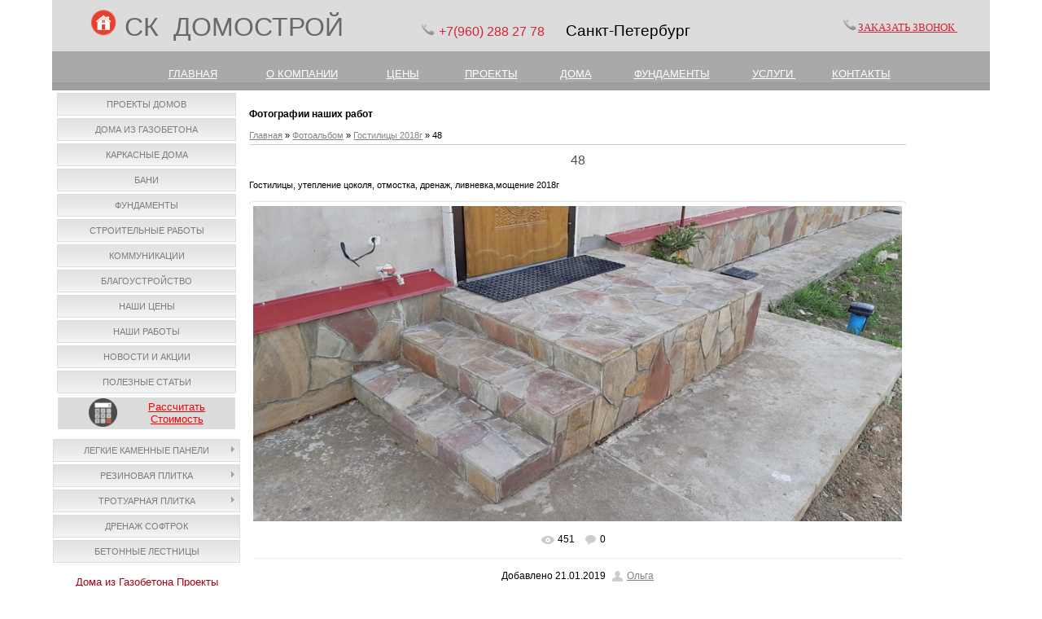

--- FILE ---
content_type: text/html; charset=UTF-8
request_url: https://domostroi.spb.ru/photo/gostilicy_2018g/48/49-0-1782
body_size: 9401
content:
<!DOCTYPE html>
<html>
<head>
<meta http-equiv="content-type" content="text/html; charset=UTF-8">
<meta http-equiv="X-UA-Compatible" content="IE=edge" />
<title>48(1782) - Гостилицы 2018г - Домострой</title> 
<meta name="description" content="Гостилицы, утепление цоколя, отмостка, дренаж, ливневка,мощение 2018г Гостилицы 2018г - 48" />

<link type="text/css" rel="stylesheet" href="/_st/my.css" />


	<link rel="stylesheet" href="/.s/src/base.min.css?v=221108" />
	<link rel="stylesheet" href="/.s/src/layer5.min.css?v=221108" />

	<script src="/.s/src/jquery-1.12.4.min.js"></script>
	
	<script src="/.s/src/uwnd.min.js?v=221108"></script>
	<link rel="stylesheet" href="/.s/src/ulightbox/ulightbox.min.css" />
	<link rel="stylesheet" href="/.s/src/photo.css" />
	<link rel="stylesheet" href="/.s/src/photopage.min.css" />
	<link rel="stylesheet" href="/.s/src/social2.css" />
	<script src="/.s/src/ulightbox/ulightbox.min.js"></script>
	<script src="/.s/src/photopage.min.js"></script>
	<script>
/* --- UCOZ-JS-DATA --- */
window.uCoz = {"layerType":5,"sign":{"3125":"Закрыть","5255":"Помощник","7251":"Запрошенный контент не может быть загружен. Пожалуйста, попробуйте позже.","7253":"Начать слайд-шоу","7287":"Перейти на страницу с фотографией.","5458":"Следующий","7252":"Предыдущий","7254":"Изменить размер"},"language":"ru","module":"photo","uLightboxType":1,"site":{"id":"0kedrstroi","host":"kedrstroi.ucoz.ru","domain":"domostroi.spb.ru"},"ssid":"474577207146062346007","country":"US"};
/* --- UCOZ-JS-CODE --- */
 function uSocialLogin(t) {
			var params = {"yandex":{"height":515,"width":870},"facebook":{"height":520,"width":950},"vkontakte":{"height":400,"width":790},"google":{"height":600,"width":700}};
			var ref = escape(location.protocol + '//' + ('domostroi.spb.ru' || location.hostname) + location.pathname + ((location.hash ? ( location.search ? location.search + '&' : '?' ) + 'rnd=' + Date.now() + location.hash : ( location.search || '' ))));
			window.open('/'+t+'?ref='+ref,'conwin','width='+params[t].width+',height='+params[t].height+',status=1,resizable=1,left='+parseInt((screen.availWidth/2)-(params[t].width/2))+',top='+parseInt((screen.availHeight/2)-(params[t].height/2)-20)+'screenX='+parseInt((screen.availWidth/2)-(params[t].width/2))+',screenY='+parseInt((screen.availHeight/2)-(params[t].height/2)-20));
			return false;
		}
		function TelegramAuth(user){
			user['a'] = 9; user['m'] = 'telegram';
			_uPostForm('', {type: 'POST', url: '/index/sub', data: user});
		}
function loginPopupForm(params = {}) { new _uWnd('LF', ' ', -250, -100, { closeonesc:1, resize:1 }, { url:'/index/40' + (params.urlParams ? '?'+params.urlParams : '') }) }
/* --- UCOZ-JS-END --- */
</script>

	<style>.UhideBlock{display:none; }</style>
	<script type="text/javascript">new Image().src = "//counter.yadro.ru/hit;noadsru?r"+escape(document.referrer)+(screen&&";s"+screen.width+"*"+screen.height+"*"+(screen.colorDepth||screen.pixelDepth))+";u"+escape(document.URL)+";"+Date.now();</script>
</head>

<body>
<div id="utbr8214" rel="s749"></div>
<div id="contanier"><div id="contentBlock">
 <!--U1AHEADER1Z--><table align="" width="" style="border-collapse: collapse; width: 100%; height: 50px; background-color: rgb(220, 220, 220);"><tbody><tr><td rowspan="1" style="text-align: left;"><p><font face="Arial" style="font-size: 12pt;">&nbsp; &nbsp; &nbsp; &nbsp; &nbsp;&nbsp;</font>&nbsp;&nbsp;<a href="http://domostroi.spb.ru/" style="text-align: right;"><img src="https://domostroi.spb.ru/img/71712.png" alt="" width="32px" height="32px"></a><span style="text-align: right; font-size: 14pt; font-family: Arial;">&nbsp;&nbsp;</span><font face="Arial" style="font-size: 24pt;" size="6"><span style="color: rgb(105, 105, 105);">СК&nbsp; ДОМОСТРОЙ</span>&nbsp; &nbsp; &nbsp;&nbsp;</font><span style="color: rgb(213, 36, 55); font-family: Arial; text-align: right; font-size: 12pt;">&nbsp;</span>&nbsp; &nbsp; &nbsp; &nbsp; &nbsp; &nbsp;&nbsp;<img src="https://domostroi.spb.ru/img/ab44.png" alt="" width="20px" style="text-align: right;">&nbsp;<span style="text-align: right; line-height: 20.8px; font-size: 14pt; font-family: Arial;"><font color="#d52437"><span style="font-size: 12pt;">+7(960) 288</span><span style="font-size: 12pt;">&nbsp;27 78&nbsp;</span></font>
<span style="font-size: 12pt; color: rgb(187, 29, 46);">&nbsp; &nbsp;</span>&nbsp;Санкт-Петербург</span></p></td><td style="text-align: left;">&nbsp;<span style="text-align: center;"><span <strong="">&nbsp;<img src="https://domostroi.spb.ru/img/ab44.png" alt="" width="20px"></span></span><span style="text-align: center;"><a href="https://domostroi.spb.ru/#win1" class="button button-green" style=""><font face="Georgia" color="#d52437" style="font-size: 10pt;">ЗАКАЗАТЬ ЗВОНОК&nbsp;</font></a></span></td>
 <td rowspan="1" style="text-align: right;"><br></td>
 <td rowspan="1" style="text-align: center;"><br></td></tr></tbody></table>
<table style="border-collapse: collapse; width: 100%; height: 20px; background-color: rgb(169, 169, 169);" align="" width=""><tbody><tr><td><span style="font-family: Arial; font-size: 10pt; color: rgb(221, 160, 221);">&nbsp; &nbsp; &nbsp; <br><div style="text-align: center;"><span style="font-size: 10pt;">&nbsp; &nbsp; &nbsp; &nbsp; &nbsp; &nbsp;&nbsp;</span>
 <a href="http://domostroi.spb.ru/" style="font-size: 10pt; color: rgb(255, 255, 255);">ГЛАВНАЯ</a>
 <span style="font-size: 10pt;">&nbsp; &nbsp; &nbsp; &nbsp; &nbsp;</span>
 <span style="color: rgb(255, 255, 255);">&nbsp;&nbsp;&nbsp;</span>
 <a href="http://domostroi.spb.ru/sk_domostroj_o_nas" style="color: rgb(255, 255, 255);"><font style="font-size: 10pt;" face="Arial">О КОМПАНИИ</font></a>
 <span style="color: rgb(255, 255, 255);"><font size="2" face="Arial">&nbsp;&nbsp; </font>&nbsp; </span>
 <font color="#ffffff" face="Arial"><span style="font-size: 10pt;">&nbsp; &nbsp; &nbsp; &nbsp;&nbsp;</span></font>
 <a href="http://domostroi.spb.ru/index/0-113" style="font-size: 10pt; color: rgb(255, 255, 255);">ЦЕНЫ</a><span style="font-size: 10pt; color: rgb(255, 255, 255);">&nbsp; &nbsp; &nbsp; &nbsp; &nbsp; &nbsp; &nbsp;</span>
 <a href="http://domostroi.spb.ru/index/0-129" style="font-size: 10pt; color: rgb(255, 255, 255);">ПРОЕКТЫ</a><span style="font-size: 10pt;"><span style="color: rgb(255, 255, 255);">&nbsp; &nbsp; &nbsp; &nbsp; &nbsp; &nbsp;&nbsp;</span>
 <a href="http://domostroi.spb.ru/index/0-8" style="color: rgb(255, 255, 255);">ДОМА</a><span style="color: rgb(255, 255, 255);">&nbsp; &nbsp; &nbsp; &nbsp; &nbsp; &nbsp;&nbsp;</span>
 <a href="http://domostroi.spb.ru/index/0-9" style="color: rgb(255, 255, 255);">ФУНДАМЕНТЫ</a>
 <span style="color: rgb(255, 255, 255);">&nbsp; &nbsp; &nbsp; &nbsp; &nbsp; &nbsp;</span>
 <a href="http://domostroi.spb.ru/index/0-4" style="color: rgb(255, 255, 255);">УСЛУГИ&nbsp;</a> 
 <span style="color: rgb(255, 255, 255);">&nbsp; &nbsp; &nbsp; &nbsp; &nbsp;&nbsp;</span><a href="http://domostroi.spb.ru/index/0-2" style="color: rgb(255, 255, 255);">КОНТАКТЫ</a></span>&nbsp;&nbsp;
 <font face="Georgia"><span style="font-size: large; color: rgb(255, 255, 255);">&nbsp; &nbsp;&nbsp;</span></font></div></span></td></tr></tbody></table>
<h3><div id="navBar"><div id="loginBar"></div></div> </h3>

<a href="#x" class="overlay" id="win1"></a>
 <div class="popup">
 
				<script>
					function _uploadCheck() {
						var w=_uWnd.all[this.upload_wnd];
						if (!w || w.state.destroyed) return;
						w._myuploadTimer=setTimeout("_uploadProgress('"+this.upload_id+"',"+this.upload_wnd+")",3000);
					}
					function _uploadProgress(upId,widx) {
						if (_uWnd.all[widx]) _uWnd.all[widx]._myuploadTimer=null;
						var o={upload_wnd:widx,upload_id:upId,dataType:'json',type:'GET',timeout:5000,cache:1,success:_uploadTick,error: function(a, b, c) { console.log('Test!', a, '-', b, '-', c); }};
						try {
							_uAjaxRequest("/.uploadstatus?upsession="+upId,o);
						} catch(e) {
							_uploadCheck.call(o,null,'error');
						}
					}
					function _uploadTick(data,st) {
						var w=_uWnd.all[this.upload_wnd];
						if (!w || w.state.destroyed) return;
						if (data.state=='error') {
							if (data.status==413) _uWnd.alert('Суммарный размер файлов превышает допустимое значение 15 МБ','',{w:230,h:80,tm:3000});
							else _uWnd.alert('Ошибка соединения, попробуйте позже ('+data.status+')','',{w:230,h:80,tm:3000});
							w.close();
							sblmb5=0;
							return;
						} else if (data.state=='starting' && w._myuploadStarted) {
							_uWnd.alert('Ошибка соединения, попробуйте позже','',{w:230,h:80,tm:3000});
							w.close();
							return;
						} else if (data.state=='uploading' || data.state=='done') {
							var cents;
							if (data.state=='done' || data.size==0) {
								w.footer('');
							} else {
								cents=Math.floor(data.received/data.size*1000)/10;
								w.footer('<div style="border:1px solid;position:relative"><div class="myWinTD2" style="width:'+Math.floor(cents)+'%;height:20px"></div><div style="text-align:center;position:absolute;left:0;top:0;width:100%;height:20px;font-size:14px">'+cents+'% ('+Math.floor(data.received/1024)+' Kb)</div></div>');
							}
							w._myuploadStarted=1;
							if (data.state=='done') {
								sblmb5=0;
								return;
							}
						}
						_uploadCheck.call(this);
					}
					var sblmb5=0;

					function funPNwtF( form, token = {} ) {
						var act='/mail/', upref='43se1VKpQF', uploadId, wnd;
						try { var tr=checksubmit(); if (!tr){return false;} } catch(e) {}
						if (sblmb5==1) { return false; }
						sblmb5=1;
						window._uploadIdx = window._uploadIdx ? window._uploadIdx+1 : 1;
						uploadId = 'up' + window._uploadIdx + '_' + upref;

						form.action=act+'?upsession='+uploadId;

						wnd = new _uWnd(
							'sendMFe5',
							'Отправка сообщения',
							-350,
							-100,
							{
								footerh:25,
								footerc:' ',
								modal:1,
								closeonesc:1,
								resize:0,
								hidefooter:0,
								contentsizeprio:0,
								onbeforeclose:function(){},
								onclose:function(wnd) {
									if (wnd._myuploadTimer) clearTimeout(wnd._myuploadTimer);
									wnd._myuploadTimer=null;
								}
							},
							{ form, data:token }
						);

						wnd._myuploadStarted=0;
						_uploadCheck.call({upload_wnd:wnd.idx,upload_id:uploadId});

						return false
					}

					jQuery(function($) {
						if ($("input[id=policy]").length) {
							$('body').on("submit","form[name=mform]", function() {
								if (!$('input[id=policy]:checked').length) {
									$("input[id=policy]").next().css({"cssText":"color: red !important","text-decoration":"underline"});
									return false;
								} else {
									$("input[id=policy]").next().removeAttr('style');
								}
							});

							$('body').on("change","#policy", function() {
								$("input[id=policy]").next().removeAttr('style');
							});
						}
					});
				</script>
			<form method="post" name="mform" id="mffPNwtF" class="mform-5" enctype="multipart/form-data" onsubmit="return funPNwtF(this)" data-submitter="funPNwtF">
				<input type="hidden" name="jkd498" value="1">
				<input type="hidden" name="jkd428" value="1">
				<table border="0" width="100%" id="table1" cellspacing="1" cellpadding="2">
<tr style="display:none;"><td width="35%">E-mail отправителя:</td><td><input type="hidden" name="f1" size="30" style="width:95%;" maxlength="70" value="callback@site.ru"> </td></tr>
<tr><td>Имя:</td><td><input type="text" name="f2" size="30" style="width:95%;" maxlength="70"> </td></tr>
<tr><td>Номер телефона:</td><td><input type="text" name="f3" size="30" style="width:95%;" maxlength="70"> </td></tr>
<tr><td>Удобное время для звонка:</td><td><input type="text" name="f4" size="30" style="width:95%;" maxlength="70"> </td></tr>
<tr><td colspan="2" align="center"><br /><input type="submit" value="Отправить сообщение"></td></tr>
</table>
				<input type="hidden" name="id" value="5" />
				<input type="hidden" name="a" value="1" />
				<input type="hidden" name="o" value="1" />
			</form>
 <a class="close" title="Закрыть" href="#close"></a>
 </div><!--/U1AHEADER1Z-->

 <!-- <middle> -->
 <table class="bigTable">
 <tr>
 <td class="subColumn">
 <!-- <sblock_menu> -->

 <table class="boxTable"><tr><td class="boxContent"><!-- <bc> --><div id="uMenuDiv1" class="uMenuV" style="position:relative;"><ul class="uMenuRoot">
<li><div class="umn-tl"><div class="umn-tr"><div class="umn-tc"></div></div></div><div class="umn-ml"><div class="umn-mr"><div class="umn-mc"><div class="uMenuItem"><a href="http://domostroi.spb.ru/index/0-129" target="_blank"><span>Проекты домов</span></a></div></div></div></div><div class="umn-bl"><div class="umn-br"><div class="umn-bc"><div class="umn-footer"></div></div></div></div></li>
<li><div class="umn-tl"><div class="umn-tr"><div class="umn-tc"></div></div></div><div class="umn-ml"><div class="umn-mr"><div class="umn-mc"><div class="uMenuItem"><a href="/index/proekty_domov/0-8"><span>Дома из газобетона</span></a></div></div></div></div><div class="umn-bl"><div class="umn-br"><div class="umn-bc"><div class="umn-footer"></div></div></div></div></li>
<li><div class="umn-tl"><div class="umn-tr"><div class="umn-tc"></div></div></div><div class="umn-ml"><div class="umn-mr"><div class="umn-mc"><div class="uMenuItem"><a href="http://domostroi.spb.ru/stroitelstvo_karkasnye_doma"><span>Каркасные Дома</span></a></div></div></div></div><div class="umn-bl"><div class="umn-br"><div class="umn-bc"><div class="umn-footer"></div></div></div></div></li>
<li><div class="umn-tl"><div class="umn-tr"><div class="umn-tc"></div></div></div><div class="umn-ml"><div class="umn-mr"><div class="umn-mc"><div class="uMenuItem"><a href="http://domostroi.spb.ru/index/0-119"><span>Бани</span></a></div></div></div></div><div class="umn-bl"><div class="umn-br"><div class="umn-bc"><div class="umn-footer"></div></div></div></div></li>
<li><div class="umn-tl"><div class="umn-tr"><div class="umn-tc"></div></div></div><div class="umn-ml"><div class="umn-mr"><div class="umn-mc"><div class="uMenuItem"><a href="/index/fundamenty/0-9"><span>Фундаменты</span></a></div></div></div></div><div class="umn-bl"><div class="umn-br"><div class="umn-bc"><div class="umn-footer"></div></div></div></div></li>
<li><div class="umn-tl"><div class="umn-tr"><div class="umn-tc"></div></div></div><div class="umn-ml"><div class="umn-mr"><div class="umn-mc"><div class="uMenuItem"><a href="/index/uslugi/0-4"><span>Строительные работы</span></a></div></div></div></div><div class="umn-bl"><div class="umn-br"><div class="umn-bc"><div class="umn-footer"></div></div></div></div></li>
<li><div class="umn-tl"><div class="umn-tr"><div class="umn-tc"></div></div></div><div class="umn-ml"><div class="umn-mr"><div class="umn-mc"><div class="uMenuItem"><a href="http://domostroi.spb.ru/kommunikacii"><span>Коммуникации</span></a></div></div></div></div><div class="umn-bl"><div class="umn-br"><div class="umn-bc"><div class="umn-footer"></div></div></div></div></li>
<li><div class="umn-tl"><div class="umn-tr"><div class="umn-tc"></div></div></div><div class="umn-ml"><div class="umn-mr"><div class="umn-mc"><div class="uMenuItem"><a href="http://domostroi.spb.ru/blagoustrojstvo"><span>Благоустройство</span></a></div></div></div></div><div class="umn-bl"><div class="umn-br"><div class="umn-bc"><div class="umn-footer"></div></div></div></div></li>
<li><div class="umn-tl"><div class="umn-tr"><div class="umn-tc"></div></div></div><div class="umn-ml"><div class="umn-mr"><div class="umn-mc"><div class="uMenuItem"><a href="http://domostroi.spb.ru/index/0-113"><span>Наши Цены</span></a></div></div></div></div><div class="umn-bl"><div class="umn-br"><div class="umn-bc"><div class="umn-footer"></div></div></div></div></li>
<li><div class="umn-tl"><div class="umn-tr"><div class="umn-tc"></div></div></div><div class="umn-ml"><div class="umn-mr"><div class="umn-mc"><div class="uMenuItem"><a href="http://domostroi.spb.ru/index/0-72"><span>Наши работы</span></a></div></div></div></div><div class="umn-bl"><div class="umn-br"><div class="umn-bc"><div class="umn-footer"></div></div></div></div></li>
<li><div class="umn-tl"><div class="umn-tr"><div class="umn-tc"></div></div></div><div class="umn-ml"><div class="umn-mr"><div class="umn-mc"><div class="uMenuItem"><a href="http://domostroi.spb.ru/index/0-7"><span>Новости и Акции</span></a></div></div></div></div><div class="umn-bl"><div class="umn-br"><div class="umn-bc"><div class="umn-footer"></div></div></div></div></li>
<li><div class="umn-tl"><div class="umn-tr"><div class="umn-tc"></div></div></div><div class="umn-ml"><div class="umn-mr"><div class="umn-mc"><div class="uMenuItem"><a href="http://domostroi.spb.ru/publ/"><span>Полезные статьи</span></a></div></div></div></div><div class="umn-bl"><div class="umn-br"><div class="umn-bc"><div class="umn-footer"></div></div></div></div></li></ul></div><script>$(function(){_uBuildMenu('#uMenuDiv1',0,document.location.href+'/','uMenuItemA','uMenuArrow',2500);})</script><!-- </bc> --></td></tr></table>
 
<!-- </sblock_menu> -->
<!--U1CLEFTER1Z--><div style="text-align: center;"><table style="border-collapse: collapse; width: 95%; background-color: rgb(220, 220, 220);" width="" align="center"><tbody><tr><td style="text-align: right;"><img src="https://domostroi.spb.ru/10/332222.png" alt="" width="35pxpx" height="35pxpx"></td><td><div style=""><font style="" size="2" face="Arial"><a href="http://domostroi.spb.ru/index/0-112" style="color: rgb(255, 0, 0); font-size: 10pt;">Рассчитать</a></font></div><div style=""><font style="" size="2" face="Arial"><a href="http://domostroi.spb.ru/index/0-112" style="color: rgb(255, 0, 0);">Стоимость</a></font></div></td></tr></tbody></table><br></div><div style="text-align: center;"><div id="uMenuDiv17" class="uMenuV" style="position:relative;"><ul class="uMenuRoot">
<li style="position:relative;"><div class="umn-tl"><div class="umn-tr"><div class="umn-tc"></div></div></div><div class="umn-ml"><div class="umn-mr"><div class="umn-mc"><div class="uMenuItem"><div class="uMenuArrow"></div><a href="http://domostroi.spb.ru/kamennye_paneli"><span>Легкие каменные панели</span></a></div></div></div></div><div class="umn-bl"><div class="umn-br"><div class="umn-bc"><div class="umn-footer"></div></div></div></div><ul style="display:none;">
<li><div class="uMenuItem"><a href="http://domostroi.spb.ru/oblicovka_fundamentov_kamennymi_paneljami"><span>Стоимость облицовки фундамента</span></a></div></li>
<li><div class="uMenuItem"><a href="http://domostroi.spb.ru/oblicovka_fasadov_kamennymi_paneljami"><span>Стоимость облицовки фасада</span></a></div></li></ul></li>
<li style="position:relative;"><div class="umn-tl"><div class="umn-tr"><div class="umn-tc"></div></div></div><div class="umn-ml"><div class="umn-mr"><div class="umn-mc"><div class="uMenuItem"><div class="uMenuArrow"></div><a href="http://domostroi.spb.ru/plit-prodaza"><span>Резиновая плитка</span></a></div></div></div></div><div class="umn-bl"><div class="umn-br"><div class="umn-bc"><div class="umn-footer"></div></div></div></div><ul style="display:none;">
<li><div class="uMenuItem"><a href="http://domostroi.spb.ru/rezina-plitka"><span>Стоимость плитки</span></a></div></li>
<li><div class="uMenuItem"><a href="http://domostroi.spb.ru/rez-pl-zena-ykladki"><span>Стоимость укладки плитки</span></a></div></li></ul></li>
<li style="position:relative;"><div class="umn-tl"><div class="umn-tr"><div class="umn-tc"></div></div></div><div class="umn-ml"><div class="umn-mr"><div class="umn-mc"><div class="uMenuItem"><div class="uMenuArrow"></div><a href="http://domostroi.spb.ru/trotuarnaja_plitka"><span>Тротуарная плитка</span></a></div></div></div></div><div class="umn-bl"><div class="umn-br"><div class="umn-bc"><div class="umn-footer"></div></div></div></div><ul style="display:none;">
<li><div class="uMenuItem"><a href="http://domostroi.spb.ru/trotuarnaja_plitka"><span>Вибропресс и вибролитье</span></a></div></li>
<li><div class="uMenuItem"><a href="http://domostroi.spb.ru/plitka_tekstura_dereva"><span>Текстура дерева</span></a></div></li>
<li><div class="uMenuItem"><a href="http://domostroi.spb.ru/bordjury"><span>Бордюры</span></a></div></li>
<li><div class="uMenuItem"><a href="http://domostroi.spb.ru/stoimost_ukladki_trotuarnoj_plitki"><span>Укладка плитки цены</span></a></div></li></ul></li>
<li><div class="umn-tl"><div class="umn-tr"><div class="umn-tc"></div></div></div><div class="umn-ml"><div class="umn-mr"><div class="umn-mc"><div class="uMenuItem"><a href="http://domostroi.spb.ru/drenaz-coftrock"><span>Дренаж софтрок</span></a></div></div></div></div><div class="umn-bl"><div class="umn-br"><div class="umn-bc"><div class="umn-footer"></div></div></div></div></li>
<li><div class="umn-tl"><div class="umn-tr"><div class="umn-tc"></div></div></div><div class="umn-ml"><div class="umn-mr"><div class="umn-mc"><div class="uMenuItem"><a href="http://domostroi.spb.ru/lestnicy"><span>Бетонные Лестницы</span></a></div></div></div></div><div class="umn-bl"><div class="umn-br"><div class="umn-bc"><div class="umn-footer"></div></div></div></div></li></ul></div><script>$(function(){_uBuildMenu('#uMenuDiv17',0,document.location.href+'/','uMenuItemA','uMenuArrow',2500);})</script></div><div style="text-align: center;"><br></div><table style="text-align: center; border-collapse: collapse; width: 95%;" width="" align="center"><tbody><tr align="center"><td colspan="2"><a href="http://domostroi.spb.ru/index/0-6"><font style="font-size: 10pt; color: rgb(166, 0, 18);" size="2" face="Arial">Дома из Газобетона Проекты</font></a><br></td></tr><tr><td><a href="http://domostroi.spb.ru/index/0-6"><img src="https://domostroi.spb.ru/7/152.jpg" alt="" style="border-width: 2px; border-style: solid; border-color: rgb(169, 169, 169);" width="100%px"><br></a></td><td><a href="http://domostroi.spb.ru/index/0-6"><img src="https://domostroi.spb.ru/7/115.jpg" alt="" style="border-width: 2px; border-style: solid; border-color: rgb(169, 169, 169);" width="100%px"><br></a></td></tr><tr><td><a href="http://domostroi.spb.ru/index/0-6"><img src="https://domostroi.spb.ru/7/1331.jpg" alt="" style="border-width: 2px; border-style: solid; border-color: rgb(169, 169, 169);" width="100%px"><br></a></td><td><a href="http://domostroi.spb.ru/index/0-6"><img src="https://domostroi.spb.ru/7/2031.jpg" alt="" style="border-width: 2px; border-style: solid; border-color: rgb(169, 169, 169);" width="100%px"></a></td></tr></tbody></table><div style="text-align: center;"><br></div><table style="text-align: center; width: 95%;" width="" align="center"><tbody><tr align="center"><td colspan="2"><font style="font-size: 10pt;" size="2" face="Arial"><a href="http://domostroi.spb.ru/proekty_karkasnyx_domov" style="color: rgb(166, 0, 18);">Каркасные дома Проекты</a></font> <br></td></tr><tr><td><a href="http://domostroi.spb.ru/proekty_karkasnyx_domov"><img src="https://domostroi.spb.ru/7/111t_kd-34_.jpg" alt="" style="border-width: 2px; border-style: solid; border-color: rgb(169, 169, 169);" width="100%px"></a><br></td><td><a href="http://domostroi.spb.ru/proekt_karkasnogo_doma_100"><img src="https://domostroi.spb.ru/7/111t_kd-421.jpg" alt="" style="border-width: 2px; border-style: solid; border-color: rgb(169, 169, 169);" width="100%px"></a><br></td></tr><tr><td style="" colspan="1"><a href="http://domostroi.spb.ru/proekty_karkasnyx_domov"><strike><img src="https://domostroi.spb.ru/7/111t_kd-22.jpg" alt="" style="border-width: 2px; border-style: solid; border-color: rgb(169, 169, 169);" width="100%px"></strike></a></td><td style="" colspan="1"><a href="http://domostroi.spb.ru/proekty_karkasnyx_domov"><img src="https://domostroi.spb.ru/7/111t_kd-96.jpg" alt="" style="border-width: 2px; border-style: solid; border-color: rgb(169, 169, 169);" width="100%px"></a></td></tr></tbody></table><div style="text-align: center;"><span style="color: rgb(51, 51, 51); font-family: Verdana; font-size: 13px; text-align: start; background-color: rgb(244, 244, 244);">&nbsp;</span><b style="color: rgb(51, 51, 51); font-family: Verdana; font-size: 13px; text-align: start; background-color: rgb(244, 244, 244);"><div id="uidLogForm" class="auth-block" align="center"><a href="javascript:;" onclick="window.open('https://login.uid.me/?site=0kedrstroi&ref='+escape(location.protocol + '//' + ('domostroi.spb.ru' || location.hostname) + location.pathname + ((location.hash ? ( location.search ? location.search + '&' : '?' ) + 'rnd=' + Date.now() + location.hash : ( location.search || '' )))),'uidLoginWnd','width=580,height=450,resizable=yes,titlebar=yes');return false;" class="login-with uid" title="Войти через uID" rel="nofollow"><i></i></a><a href="javascript:;" onclick="return uSocialLogin('vkontakte');" data-social="vkontakte" class="login-with vkontakte" title="Войти через ВКонтакте" rel="nofollow"><i></i></a><a href="javascript:;" onclick="return uSocialLogin('facebook');" data-social="facebook" class="login-with facebook" title="Войти через Facebook" rel="nofollow"><i></i></a><a href="javascript:;" onclick="return uSocialLogin('yandex');" data-social="yandex" class="login-with yandex" title="Войти через Яндекс" rel="nofollow"><i></i></a><a href="javascript:;" onclick="return uSocialLogin('google');" data-social="google" class="login-with google" title="Войти через Google" rel="nofollow"><i></i></a></div></b><span style="color: rgb(51, 51, 51); font-family: Verdana; font-size: 13px; text-align: start; background-color: rgb(244, 244, 244);">&nbsp;</span></div>

<!-- VK Widget -->
<div id="vk_groups"></div>
<script type="text/javascript">
VK.Widgets.Group("vk_groups", {mode: 1}, 85859423);
</script><!--/U1CLEFTER1Z-->
 </td>
 <td class="centerColumn">
 <div id="textBlock">
 <h3>Фотографии наших работ</h3>
 <!-- <body> --><a href="https://domostroi.spb.ru/"><!--<s5176>-->Главная<!--</s>--></a> &raquo; <a href="/photo/"><!--<s5169>-->Фотоальбом<!--</s>--></a>  &raquo; <a href="/photo/gostilicy_2018g/49">Гостилицы 2018г</a> &raquo; 48
 <hr />
 <div id="u-photos">
 <div class="uphoto-entry">
 <h2 class="photo-etitle">48</h2>
 <div class="photo-edescr">
 Гостилицы, утепление цоколя, отмостка, дренаж, ливневка,мощение 2018г
 </div>
 <div class="u-center">
 <div class="photo-block">
 <div class="ph-wrap">
 <span class="photo-expand">
 <span id="phtmDiv35"><span id="phtmSpan35"><img   id="p829264667" border="0" src="/_ph/49/2/829264667.jpg?1769447004" /></span></span>
 
 </span>
 </div>
 <div class="photo-edetails ph-js-details">
 <span class="phd-views">451</span>
 <span class="phd-comments">0</span>
 
 </div>
 <hr class="photo-hr" />
 <div class="photo-edetails2">
<!--<s10015>-->Добавлено<!--</s>--> 21.01.2019 <a class="phd-author" href="javascript:;" rel="nofollow" onclick="window.open('/index/8-1', 'up1', 'scrollbars=1,top=0,left=0,resizable=1,width=700,height=375'); return false;">Ольга</a>
 </div>
 </div>
 
 </div>
 </div>
 <div class="photo-slider u-center">
 <style type="text/css">
		#phtOtherThumbs {margin-bottom: 10px;}
		#phtOtherThumbs td {font-size: 0;}
		#oldPhotos {position: relative;overflow: hidden;}
		#leftSwch {display:block;width:22px;height:46px;background: transparent url('/.s/img/photopage/photo-arrows.png') no-repeat;}
		#rightSwch {display:block;width:22px;height:46px;background: transparent url('/.s/img/photopage/photo-arrows.png') no-repeat -22px 0;}
		#leftSwch:hover, #rightSwch:hover {opacity: .8;filter: alpha(opacity=80);}
		#phtOtherThumbs img {vertical-align: middle;}
		.photoActiveA img {}
		.otherPhotoA img {opacity: 0.5; filter: alpha(opacity=50);-webkit-transition: opacity .2s .1s ease;transition: opacity .2s .1s ease;}
		.otherPhotoA:hover img {opacity: 1; filter: alpha(opacity=100);}
		#phtOtherThumbs .ph-wrap {display: inline-block;vertical-align: middle;background: url(/.s/img/photopage/opacity02.png);}
		.animate-wrap {position: relative;left: 0;}
		.animate-wrap .ph-wrap {margin: 0 3px;}
		#phtOtherThumbs .ph-wrap, #phtOtherThumbs .ph-tc {/*width: 200px;height: 150px;*/width: auto;}
		.animate-wrap a {display: inline-block;width:  33.3%;*width: 33.3%;*zoom: 1;position: relative;}
		#phtOtherThumbs .ph-wrap {background: none;display: block;}
		.animate-wrap img {width: 100%;}
	</style>

	<script>
	$(function( ) {
		if ( typeof($('#leftSwch').attr('onclick')) === 'function' ) {
			$('#leftSwch').click($('#leftSwch').attr('onclick'));
			$('#rightSwch').click($('#rightSwch').attr('onclick'));
		} else {
			$('#leftSwch').click(new Function($('#leftSwch').attr('onclick')));
			$('#rightSwch').click(new Function($('#rightSwch').attr('onclick')));
		}
		$('#leftSwch').removeAttr('onclick');
		$('#rightSwch').removeAttr('onclick');
	});

	function doPhtSwitch(n,f,p,d ) {
		if ( !f){f=0;}
		$('#leftSwch').off('click');
		$('#rightSwch').off('click');
		var url = '/photo/49-0-0-10-'+n+'-'+f+'-'+p;
		$.ajax({
			url: url,
			dataType: 'xml',
			success: function( response ) {
				try {
					var photosList = [];
					photosList['images'] = [];
					$($('cmd', response).eq(0).text()).find('a').each(function( ) {
						if ( $(this).hasClass('leftSwitcher') ) {
							photosList['left'] = $(this).attr('onclick');
						} else if ( $(this).hasClass('rightSwitcher') ) {
							photosList['right'] = $(this).attr('onclick');
						} else {photosList['images'].push(this);}
					});
					photosListCallback.call(photosList, photosList, d);
				} catch(exception ) {
					throw new TypeError( "getPhotosList: server response does not seems to be a valid uCoz XML-RPC code: " . response );
				}
			}
		});
	}

	function photosListCallback(photosList, direction ) {
		var dirSign;
		var imgWrapper = $('#oldPhotos'); // CHANGE this if structure of nearest images changes!
		var width = imgWrapper.width();
		imgWrapper.width(width);
		imgWrapper = imgWrapper.find(' > span');
		newImg = $('<span/>', {
			id: 'newImgs'
		});
		$.each(photosList['images'], function( ) {
			newImg.append(this);
		});
		if ( direction == 'right' ) {
			dirSign = '-';
			imgWrapper.append(newImg);
		} else {
			dirSign = '+';
			imgWrapper.prepend(newImg).css('left', '-' + width + 'px');
		}
		newImg.find('a').eq(0).unwrap();
		imgWrapper.animate({left: dirSign + '=' + width + 'px'}, 400, function( ) {
			var oldDelete = imgWrapper.find('a');
			if ( direction == 'right') {oldDelete = oldDelete.slice(0, 3);}
			else {oldDelete = oldDelete.slice(-3);}
			oldDelete.remove();
			imgWrapper.css('left', 0);
			try {
				if ( typeof(photosList['left']) === 'function' ) {
					$('#leftSwch').click(photosList['left']);
					$('#rightSwch').click(photosList['right']);
				} else {
					$('#leftSwch').click(new Function(photosList['left']));
					$('#rightSwch').click(new Function(photosList['right']));
				}
			} catch(exception ) {
				if ( console && console.log ) console.log('Something went wrong: ', exception);
			}
		});
	}
	</script>
	<div id="phtOtherThumbs" class="phtThumbs"><table border="0" cellpadding="0" cellspacing="0"><tr><td><a id="leftSwch" class="leftSwitcher" href="javascript:;" rel="nofollow" onclick="doPhtSwitch('41','1','1782', 'left');"></a></td><td align="center" style="white-space: nowrap;"><div id="oldPhotos"><span class="animate-wrap"><a class="otherPhotoA" href="https://domostroi.spb.ru/photo/gostilicy_2018g/47/49-0-1781"><span class="ph-wrap"><span class="ph-tc"><img   border="0"  class="otherPhoto" src="/_ph/49/1/492405705.jpg?1769447004" /></span></span></a> <a class="photoActiveA" href="https://domostroi.spb.ru/photo/gostilicy_2018g/48/49-0-1782"><span class="ph-wrap"><span class="ph-tc"><img   border="0"  class="photoActive" src="/_ph/49/1/829264667.jpg?1769447004" /></span></span></a> <a class="otherPhotoA" href="https://domostroi.spb.ru/photo/gostilicy_2018g/5/49-0-1739"><span class="ph-wrap"><span class="ph-tc"><img   border="0"  class="otherPhoto" src="/_ph/49/1/576697157.jpg?1769447004" /></span></span></a> </span></div></td><td><a href="javascript:;" rel="nofollow" id="rightSwch" class="rightSwitcher" onclick="doPhtSwitch('43','2','1782', 'right');"></a></td></tr></table></div>
 </div> 
 </div>
 <hr />
 
 <!-- </body> -->
 </div>
 </td>
 
 <td class="subColumn">
<!--U1DRIGHTER1Z--><div style="text-align: center;"><br></div>

<!-- VK Widget -->
<div id="vk_groups"></div>
<script type="text/javascript">
VK.Widgets.Group("vk_groups", {mode: 1}, 85859423);
</script><!--/U1DRIGHTER1Z-->
 </td>

 </tr>
 </table>
<!-- </middle> -->
<!--U1BFOOTER1Z--><div id="footer"><b><font face="Monotype Corsiva" size="5" style="font-size: 18pt;"><table style="color: rgb(105, 105, 105); border-collapse: collapse; width: 100%; height: 25px; background-color: rgb(220, 220, 220);" width="" align=""><tbody><tr><td style="text-align: center;"><span style="color: rgb(166, 0, 18); background-color: rgb(220, 220, 220);"><font style=""><font face="Arial" style="font-size: 10pt;" size="2">Строительная Компания ДОМОСТРОЙ</font></font><font size="2" style="font-weight: bold; font-family: &quot;Times New Roman&quot;;">&nbsp;</font></span><font size="2" style="color: rgb(255, 255, 255); font-weight: bold; font-family: &quot;Times New Roman&quot;;"><span style="background-color: rgb(220, 220, 220);"><i style="">&nbsp;</i>&nbsp; </span><br><span style="background-color: rgb(220, 220, 220);">&nbsp;</span></font><span style="background-color: rgb(220, 220, 220);"><font face="Georgia" style="font-size: 10.6667px;"><div style="display: inline !important;"><span style="text-align: center;"><div style="text-align: left; display: inline !important;"><span <strong="" style=""><div style="display: inline !important;"><span <strong="" style="font-family: Arial;"><i style="color: rgb(255, 255, 255);"><i><i><i><span style="font-size: 10pt; letter-spacing: 0px; font-weight: bold;"><img src="https://domostroi.spb.ru/img/ab44.png" alt="" width="20pxpxpxpxpxpx"></span></i></i></i></i><span style="font-size: 10pt; font-family: Arial;">&nbsp;+7 960 288 27 78&nbsp;&nbsp;</span></span></div></span></div></span></div></font><span style="font-family: verdana, arial, helvetica; font-size: 10.6667px;"><span style="text-align: center;"><span <strong="" style="font-family: Arial; font-size: 10pt;">&nbsp;</span></span></span></span><font face="Arial" size="2" style="font-size: 10pt;">Санкт-Петербург, Ленинский пр. 140</font><span <strong="" style="font-family: Arial; font-size: 12pt;">&nbsp; &nbsp;</span><span style="font-size: 10.6667px;"><img src="https://domostroi.spb.ru/images/emai43333.png" alt="" width="20pxpx" style="font-weight: bold; font-family: verdana, arial, helvetica; font-size: 10.6667px; text-align: right;"></span><span style="font-size: 18pt; font-weight: bold;">&nbsp;</span><font face="Arial" size="2" style="font-size: 10pt;">spbdomostroi@gmail.com</font><span style="background-color: rgb(220, 220, 220);"><span style="color: rgb(255, 255, 255); font-family: verdana, arial, helvetica; font-size: 10.6667px;"><span style="text-align: center;"><span <strong="" style="font-family: Arial; font-size: 12pt;"><br></span></span></span></span><span style="text-align: left; line-height: 18px;"><b><font face="Monotype Corsiva" style="font-size: 18pt;"><table width="" align="" style="color: rgb(105, 105, 105); border-collapse: collapse; width: 100%; height: 30px; display: inline !important;"><tbody style="display: inline !important;"></tbody></table></font></b><hr></span><font face="Arial" size="2"><span style="font-size: 10pt; color: rgb(166, 0, 18);">Заказать выезд специалиста</span></font><br>
				<script>
					function _uploadCheck() {
						var w=_uWnd.all[this.upload_wnd];
						if (!w || w.state.destroyed) return;
						w._myuploadTimer=setTimeout("_uploadProgress('"+this.upload_id+"',"+this.upload_wnd+")",3000);
					}
					function _uploadProgress(upId,widx) {
						if (_uWnd.all[widx]) _uWnd.all[widx]._myuploadTimer=null;
						var o={upload_wnd:widx,upload_id:upId,dataType:'json',type:'GET',timeout:5000,cache:1,success:_uploadTick,error: function(a, b, c) { console.log('Test!', a, '-', b, '-', c); }};
						try {
							_uAjaxRequest("/.uploadstatus?upsession="+upId,o);
						} catch(e) {
							_uploadCheck.call(o,null,'error');
						}
					}
					function _uploadTick(data,st) {
						var w=_uWnd.all[this.upload_wnd];
						if (!w || w.state.destroyed) return;
						if (data.state=='error') {
							if (data.status==413) _uWnd.alert('Суммарный размер файлов превышает допустимое значение 15 МБ','',{w:230,h:80,tm:3000});
							else _uWnd.alert('Ошибка соединения, попробуйте позже ('+data.status+')','',{w:230,h:80,tm:3000});
							w.close();
							sblmb6=0;
							return;
						} else if (data.state=='starting' && w._myuploadStarted) {
							_uWnd.alert('Ошибка соединения, попробуйте позже','',{w:230,h:80,tm:3000});
							w.close();
							return;
						} else if (data.state=='uploading' || data.state=='done') {
							var cents;
							if (data.state=='done' || data.size==0) {
								w.footer('');
							} else {
								cents=Math.floor(data.received/data.size*1000)/10;
								w.footer('<div style="border:1px solid;position:relative"><div class="myWinTD2" style="width:'+Math.floor(cents)+'%;height:20px"></div><div style="text-align:center;position:absolute;left:0;top:0;width:100%;height:20px;font-size:14px">'+cents+'% ('+Math.floor(data.received/1024)+' Kb)</div></div>');
							}
							w._myuploadStarted=1;
							if (data.state=='done') {
								sblmb6=0;
								return;
							}
						}
						_uploadCheck.call(this);
					}
					var sblmb6=0;

					function fun9Invn( form, token = {} ) {
						var act='/mail/', upref='53se1VKpQF', uploadId, wnd;
						try { var tr=checksubmit(); if (!tr){return false;} } catch(e) {}
						if (sblmb6==1) { return false; }
						sblmb6=1;
						window._uploadIdx = window._uploadIdx ? window._uploadIdx+1 : 1;
						uploadId = 'up' + window._uploadIdx + '_' + upref;

						form.action=act+'?upsession='+uploadId;

						wnd = new _uWnd(
							'sendMFe6',
							'Отправка сообщения',
							-350,
							-100,
							{
								footerh:25,
								footerc:' ',
								modal:1,
								closeonesc:1,
								resize:0,
								hidefooter:0,
								contentsizeprio:0,
								onbeforeclose:function(){},
								onclose:function(wnd) {
									if (wnd._myuploadTimer) clearTimeout(wnd._myuploadTimer);
									wnd._myuploadTimer=null;
								}
							},
							{ form, data:token }
						);

						wnd._myuploadStarted=0;
						_uploadCheck.call({upload_wnd:wnd.idx,upload_id:uploadId});

						return false
					}

					jQuery(function($) {
						if ($("input[id=policy]").length) {
							$('body').on("submit","form[name=mform]", function() {
								if (!$('input[id=policy]:checked').length) {
									$("input[id=policy]").next().css({"cssText":"color: red !important","text-decoration":"underline"});
									return false;
								} else {
									$("input[id=policy]").next().removeAttr('style');
								}
							});

							$('body').on("change","#policy", function() {
								$("input[id=policy]").next().removeAttr('style');
							});
						}
					});
				</script>
			<form method="post" name="mform" id="mff9Invn" class="mform-6" enctype="multipart/form-data" onsubmit="return fun9Invn(this)" data-submitter="fun9Invn">
				<input type="hidden" name="jkd498" value="1">
				<input type="hidden" name="jkd428" value="1">
				<table border="0" width="100%" id="table1" cellspacing="1" cellpadding="2">
<tbody><tr><td width="35%">E-mail отправителя <font color="red">*</font>:</td><td><input type="text" name="f1" size="30" style="width:95%;" maxlength="70"> </td></tr>
<tr><td>Номер телефона:</td><td><input type="text" name="f2" size="30" style="width:95%;" maxlength="70"> </td></tr>
<tr><td>Текст сообщения <font color="red">*</font>:</td><td><textarea rows="7" name="f3" cols="30" style="width: 95%; margin: 0px; height: 27px;"></textarea> </td></tr>
<tr><td>Прикрепить файл:</td><td><input type="file" name="f4" size="30" style="width:95%;"> </td></tr>
<tr><td colspan="2" align="center"><br><input type="submit" value="Отправить сообщение"></td></tr>
</tbody></table>
				<input type="hidden" name="id" value="6" />
				<input type="hidden" name="a" value="1" />
				<input type="hidden" name="o" value="1" />
			</form><br><hr><font face="Arial" size="2" style="font-size: 10pt;" color="#a60012">DOMOSTROI.SPB.RU &copy; 2025</font></td></tr></tbody></table></font></b></div>
<!-- <Вверх> --> 
 <a href="#" class="scrollup"></a> 
 <script type="text/javascript"> 
 $(document).ready(function(){ 
 $(window).scroll(function(){ 
 if ($(this).scrollTop() > 700) { 
 $('.scrollup').fadeIn(); 
 } else { 
 $('.scrollup').fadeOut(); 
 } 
 }); 
 $('.scrollup').click(function(){ 
 $("html, body").animate({ scrollTop: 0 }, 600); 
 return false; 
 }); 
 }); 
 </script> 
 <!-- </Вверх> --><!--/U1BFOOTER1Z-->
</div></div>
</body>
<!-- Yandex.Metrika counter --><script src="//mc.yandex.ru/metrika/watch.js" type="text/javascript"></script><script type="text/javascript">try { var yaCounter21401158 = new Ya.Metrika({id:21401158});} catch(e) { }</script><noscript><div><img src="//mc.yandex.ru/watch/21401158" style="position:absolute; left:-9999px;" alt="" /></div></noscript><!-- /Yandex.Metrika counter -->
 
</html>
<!-- 0.07800 (s749) -->